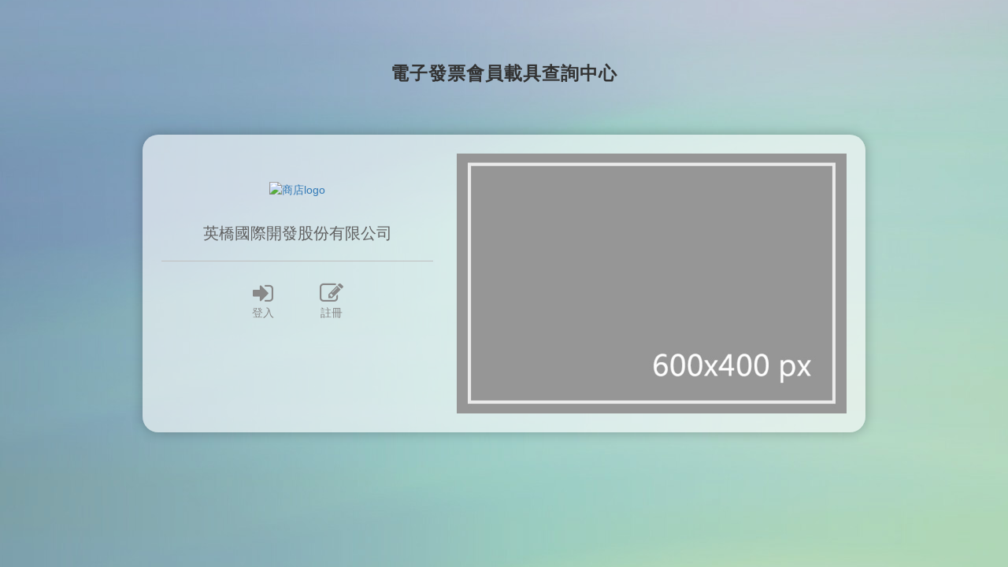

--- FILE ---
content_type: text/html; charset=UTF-8
request_url: https://k0418-invo.123web.tw/
body_size: 1908
content:
<!DOCTYPE html><html xmlns="http://www.w3.org/1999/xhtml"><head><title>首頁|英橋國際開發股份有限公司</title> <style>@media screen and (min-width: 490px) {.col-hs-2 {width:50%;}.col-hs-3 {width:33.33333%;}}</style><meta name="Description" content="首頁">                <meta name="Keywords" content="首頁">                <meta name="Distribution" content="Global">            <meta name="Robots" content="All">                <meta name="Designer" content="哈買網">                <meta name="Language" content="zh-Hant">                <meta property="og:title" content="首頁|英橋國際開發股份有限公司">                        <meta property="og:type" content="article">                        <meta property="og:site_name" content="英橋國際開發股份有限公司">                        <meta property="og:description" content="首頁">                         <meta property="og:image" content="">                        <meta http-equiv="Content-Type" content="text/html; charset=utf-8" />    <script> if (!history.pushState){location="/NotSupportHtml5.html";}</script><meta name="viewport" content="width=device-width, initial-scale=1"><link rel="shortcut icon" type="image/x-icon" href="/favicon.ico?114332"><script src="/cloud/js/jquery-1.11.1.min.js?114332" type="text/javascript"></script><script type="text/javascript" src="/cloud/js/jquery-ui.min.js?114332"></script><script src="/cloud/js/underscore-min.js?114332" type="text/javascript"></script><link href="/cloud/js/jquery-ui.min.css?114332" rel="stylesheet" type="text/css"><script type="text/javascript" src="//cdn.hotzbuy.com/bootstrap/js/bootstrap.min.js"></script><link href="//cdn.hotzbuy.com/bootstrap/css/bootstrap.min.css" rel="stylesheet">    <link rel="stylesheet" href="/hz/js/BootStrap/plugins/font-awesome/css/font-awesome.min.css?114332"><script type='text/javascript' src="/cloud/js/jquery.event.move.js?114332"></script></head><body><div><div class='info_block'><div class='info_title'>電子發票會員載具查詢中心</div><div class="row"><div class='info_left col-sm-5'><div class="logo_small"> <div menuid="CA0801U01" menucontent="HU0101U01" ><a href="/" ><img src="" title="商店logo" class="logo_size_small cHide" data-src="AR_BMP" editorclass="hzdbimageitem" hzlangid="S2"></a></div></div><h3 class='shop_name'>英橋國際開發股份有限公司</h3> <p class='s_line'></p><div class='both_icon'><div class='btn_string loginPane'><a class='btn_login' href='/Login'><i class="fa fa-sign-in fa-fw" aria-hidden="true"></i>登入</a><a class='btn_regist' href='/Register'><i class="fa fa-pencil-square-o fa-fw" aria-hidden="true"></i>註冊</a></div></div></div><div class='info_right col-sm-7'><div class='bn_block'><a href="javascript:void(0)" class='imageUrl' target="" alt="Banner" ><img class="promo_dd" src="/images/bannerSample.jpg"  ></a></div></div></div></div></div><style>body{background: url(/images/bg1920.jpg) no-repeat fixed 50% 50%;width: 100%;height: 100%;margin: 0 !important;font-family: Microsoft JhengHei,Helvetica,Arial,sans-serif;}.info_title{font-size: 23px;position: fixed;top: -25%;width: 100%;text-align: center;font-weight: bold;color: #333;letter-spacing: 1px;margin-left: -24px;}.info_block{width: max-content;max-width: 75%;padding: 24px;position: absolute;left: 50%;top: 50%;transform: translate(-50%, -50%);background: #ffffff99;border-radius: 20px;box-shadow: 0 0 15px 0 rgba(0, 0, 0, 0.25);}.bn_block{max-width: 600px;overflow: hidden;}.promo_dd{width: 100%;}.logo_small{text-align: center;margin: 10% 0;}.logo_small img {width: 100%;}.shop_name{text-align: center;color: #616161;font-size: 20px;}.s_line{height: 1px;width: 100%;background-color: #bfbfbf;display: inline-block;margin-top: 1em;}/* btn */.both_icon{text-align: center;}.btn_login, .btn_regist, .btn_member, .btn_logout{display: inline-block;padding: 10px 24px;}.fa-fw{display: block;font-size: 30px;}.btn_string a{color: #888888;}.btn_string a:hover{text-decoration: none;color: #4f7598;}.hz-showname{font-family: Microsoft Jhenghei,Helvetica,Arial,sans-serif;}@media screen and (max-width: 1024px){.shop_name{margin: 0;}}@media screen and (max-width: 768px){.info_block{top: 55%;}.logo_small{margin: 1% 0 4%;}.info_title{top: -12%;}}@media screen and (max-width: 501px){.info_right{margin-top: 3%;}.logo_small{margin: 10% 0 6%;}}</style><script>$(".promo_dd").error(function () {$(this).hide();$(".info_left").css("width","100%");});</script></body></html><style>.imageUrl {cursor:default}</style>